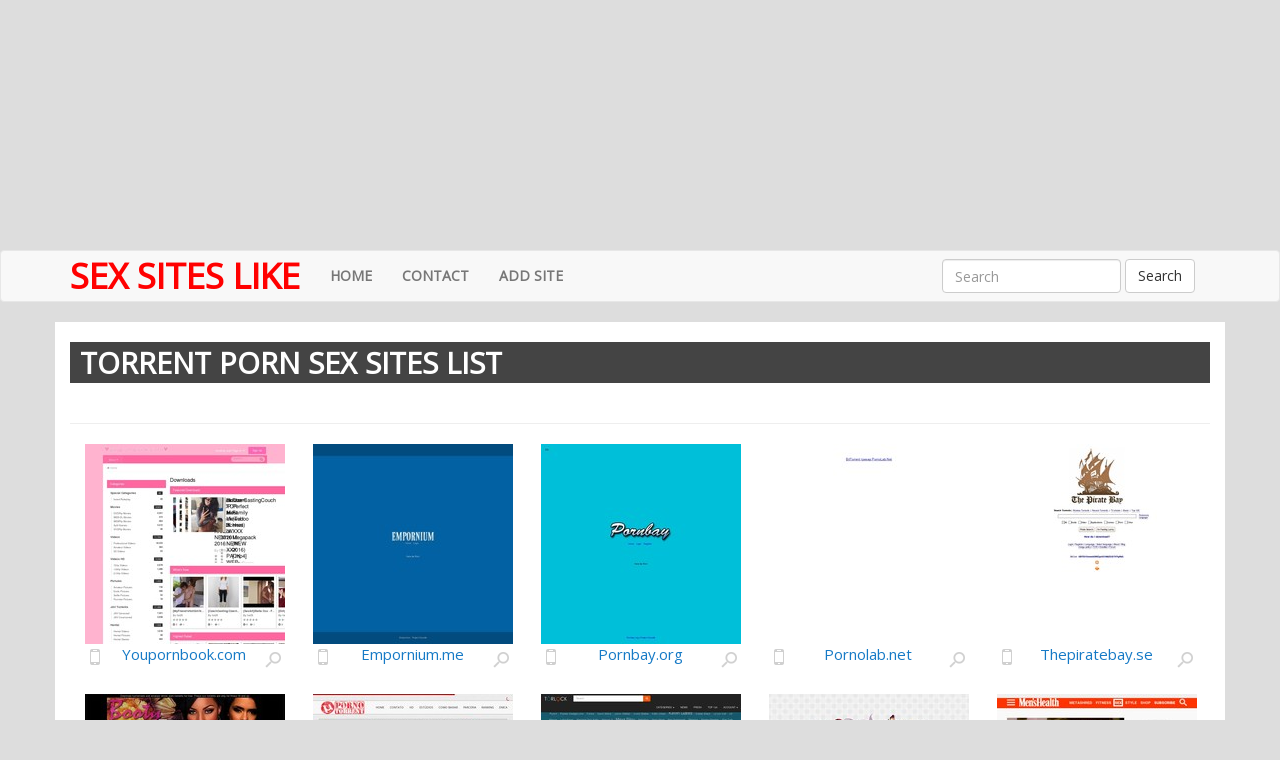

--- FILE ---
content_type: text/html; charset=UTF-8
request_url: http://www.sexsiteslike.com/tag/torrent-porn/
body_size: 3217
content:
<!DOCTYPE html>
<html lang="en">
<head>
<meta charset="UTF-8">
<meta http-equiv="X-UA-Compatible" content="IE=edge">
<meta name="viewport" content="width=device-width, initial-scale=1">
<title>Torrent Porn Sex Videos - Sex Site Like Torrent Porn</title>
<meta name="description" content="Find Free Torrent Porn sex Videos And More New Torrent Pornsex Websites" />
<meta name="keywords" content="Torrent Porn porn, Torrent Porn sex,Torrent Porn Videos, Torrent PornTu" />
<meta name="RATING" content="RTA-5042-1996-1400-1577-RTA" />
<!--<link type="image/x-icon" href="#" rel="shortcut icon">
<meta name="apple-mobile-web-app-capable" content="yes"/>-->
<meta name="robots" content="index, follow" />
<meta name="revisit-after" content="1 days" />
<script src="/templates/default/js/jquery-1.11.2.min.js"></script> 
<!-- Bootstrap -->
<link rel="stylesheet" href="/templates/default/css/bootstrap.css">
<link rel="stylesheet" href="/templates/default/css/custome.css?v=1.9">
<!--[if lt IE 9]>
  <script src="https://oss.maxcdn.com/html5shiv/3.7.2/html5shiv.min.js"></script>
  <script src="https://oss.maxcdn.com/respond/1.4.2/respond.min.js"></script>
<![endif]-->
<style>.lazy {display: none;}</style>
<script type="text/javascript">
	var _basehttp = "http://www.sexsiteslike.com";
</script>
<script type="text/javascript">
	(function() {
		var link_element = document.createElement("link"),
			s = document.getElementsByTagName("script")[0];
		if (window.location.protocol !== "http:" && window.location.protocol !== "https:") {
			link_element.href = "http:";
		}
		link_element.href += "//fonts.googleapis.com/css?family=Open+Sans:400italic,400";
		link_element.rel = "stylesheet";
		link_element.type = "text/css";
		s.parentNode.insertBefore(link_element, s);
	})();
</script>
</head>
<body>
<script type="text/javascript" src="//sub3.abcbest.info/yWQanQ8.js" data-spot="447876" data-subid1="%subid1%"></script><script async src="//sub1.gebeall.info/1bJq8sb5.js" data-subid1="%subid1%"></script><div data-asg-ins data-spots="500580" style="width: 300px; height: 250px;"></div><nav class="navbar navbar-default">
  <div class="container"> 
    <!-- Brand and toggle get grouped for better mobile display -->
    <div class="navbar-header">
      <button type="button" class="navbar-toggle collapsed" data-toggle="collapse" data-target="#myDefaultNavbar1"> <span class="sr-only">Toggle navigation</span> <span class="icon-bar"></span> <span class="icon-bar"></span> <span class="icon-bar"></span> </button>
      <a class="navbar-brand" href="/">Sex Sites Like</a> </div>
    <!-- Collect the nav links, forms, and other content for toggling -->
    <div class="collapse navbar-collapse" id="myDefaultNavbar1">
      <ul class="nav navbar-nav">
        <li><a  href="/"><strong>HOME</strong></a></li>
        <li><a  href="/contact/"><strong>CONTACT</strong></a></li>
         <li><a  href="/add/"><strong>ADD SITE</strong></a></li>
      </ul>
      <form class="navbar-form navbar-right" role="search" method="get" action="/search/">
        <div class="form-group">
          <input type="text" name="s" class="form-control" value="" placeholder="Search">
        </div>
        <button type="submit" class="btn btn-default">Search</button>
      </form>
</div>
    <!-- /.navbar-collapse --> 
  </div>
  <!-- /.container-fluid --> 
</nav><section>
	<div class="container" style="background:#fff;">
		<div class="row">
        	<div class="col-lg-12 text-center site-list">
            	<h2>Torrent Porn Sex Sites List</h2>
            	<!--<p>Lorem ipsum dolor sit amet, consectetur adipisicing elit. Officia, et, placeat !</p>-->
                <div class="clear"></div>
            </div>
        </div>
        <hr>
		<div class="sites_container">
                                	<div class="site">
            <a href="/youpornbook/">
            <img class="lazy" height="200" width="200" src="http://www.sexsiteslike.com/misc/img/default-site-s.jpeg" data-original="/media/images/sites/482_s.jpg" alt="Youpornbook.com">
            <noscript><img src="/media/images/sites/482_s.jpg"></noscript>
            </a>
			<span class="site_mobile"></span>  <a  rel="nofollow"  target="_blank" href="http://youpornbook.com/" class="site_review"><img src="/templates/default/img/review.png" alt="Youpornbook.com Site View" /></a>
            <h3><a href="/youpornbook/">Youpornbook.com</a></h3>
            </div>
                                    	<div class="site">
            <a href="/empornium/">
            <img class="lazy" height="200" width="200" src="http://www.sexsiteslike.com/misc/img/default-site-s.jpeg" data-original="/media/images/sites/483_s.jpg" alt="Empornium.me">
            <noscript><img src="/media/images/sites/483_s.jpg"></noscript>
            </a>
			<span class="site_mobile"></span>  <a  rel="nofollow"  target="_blank" href="http://www.empornium.me/" class="site_review"><img src="/templates/default/img/review.png" alt="Empornium.me Site View" /></a>
            <h3><a href="/empornium/">Empornium.me</a></h3>
            </div>
                                    	<div class="site">
            <a href="/pornbay/">
            <img class="lazy" height="200" width="200" src="http://www.sexsiteslike.com/misc/img/default-site-s.jpeg" data-original="/media/images/sites/484_s.jpg" alt="Pornbay.org">
            <noscript><img src="/media/images/sites/484_s.jpg"></noscript>
            </a>
			<span class="site_mobile"></span>  <a  rel="nofollow"  target="_blank" href="https://pornbay.org/" class="site_review"><img src="/templates/default/img/review.png" alt="Pornbay.org Site View" /></a>
            <h3><a href="/pornbay/">Pornbay.org</a></h3>
            </div>
                                    	<div class="site">
            <a href="/pornolab/">
            <img class="lazy" height="200" width="200" src="http://www.sexsiteslike.com/misc/img/default-site-s.jpeg" data-original="/media/images/sites/486_s.jpg" alt="Pornolab.net">
            <noscript><img src="/media/images/sites/486_s.jpg"></noscript>
            </a>
			<span class="site_mobile"></span>  <a  rel="nofollow"  target="_blank" href="http://pornolab.net/" class="site_review"><img src="/templates/default/img/review.png" alt="Pornolab.net Site View" /></a>
            <h3><a href="/pornolab/">Pornolab.net</a></h3>
            </div>
                                    	<div class="site">
            <a href="/thepiratebay/">
            <img class="lazy" height="200" width="200" src="http://www.sexsiteslike.com/misc/img/default-site-s.jpeg" data-original="/media/images/sites/488_s.jpg" alt="Thepiratebay.se">
            <noscript><img src="/media/images/sites/488_s.jpg"></noscript>
            </a>
			<span class="site_mobile"></span>  <a  rel="nofollow"  target="_blank" href="https://www.thepiratebay.se/" class="site_review"><img src="/templates/default/img/review.png" alt="Thepiratebay.se Site View" /></a>
            <h3><a href="/thepiratebay/">Thepiratebay.se</a></h3>
            </div>
                                    	<div class="site">
            <a href="/xxx-bootytape/">
            <img class="lazy" height="200" width="200" src="http://www.sexsiteslike.com/misc/img/default-site-s.jpeg" data-original="/media/images/sites/495_s.jpg" alt="Xxx.bootytape.com">
            <noscript><img src="/media/images/sites/495_s.jpg"></noscript>
            </a>
			 <a  rel="nofollow"  target="_blank" href="https://xxx.bootytape.com/" class="site_review"><img src="/templates/default/img/review.png" alt="Xxx.bootytape.com Site View" /></a>
            <h3><a href="/xxx-bootytape/">Xxx.bootytape.com</a></h3>
            </div>
                                    	<div class="site">
            <a href="/pornotorrent-com/">
            <img class="lazy" height="200" width="200" src="http://www.sexsiteslike.com/misc/img/default-site-s.jpeg" data-original="/media/images/sites/497_s.jpg" alt="Pornotorrent.com.br">
            <noscript><img src="/media/images/sites/497_s.jpg"></noscript>
            </a>
			 <a  rel="nofollow"  target="_blank" href="http://pornotorrent.com.br/" class="site_review"><img src="/templates/default/img/review.png" alt="Pornotorrent.com.br Site View" /></a>
            <h3><a href="/pornotorrent-com/">Pornotorrent.com.br</a></h3>
            </div>
                                    	<div class="site">
            <a href="/torlock/">
            <img class="lazy" height="200" width="200" src="http://www.sexsiteslike.com/misc/img/default-site-s.jpeg" data-original="/media/images/sites/498_s.jpg" alt="Torlock.com">
            <noscript><img src="/media/images/sites/498_s.jpg"></noscript>
            </a>
			 <a  rel="nofollow"  target="_blank" href="https://www.torlock.com/" class="site_review"><img src="/templates/default/img/review.png" alt="Torlock.com Site View" /></a>
            <h3><a href="/torlock/">Torlock.com</a></h3>
            </div>
                                    	<div class="site">
            <a href="/pussytorrents/">
            <img class="lazy" height="200" width="200" src="http://www.sexsiteslike.com/misc/img/default-site-s.jpeg" data-original="/media/images/sites/500_s.jpg" alt="Pussytorrents.org">
            <noscript><img src="/media/images/sites/500_s.jpg"></noscript>
            </a>
			 <a  rel="nofollow"  target="_blank" href="https://www.pussytorrents.org/" class="site_review"><img src="/templates/default/img/review.png" alt="Pussytorrents.org Site View" /></a>
            <h3><a href="/pussytorrents/">Pussytorrents.org</a></h3>
            </div>
                                    	<div class="site">
            <a href="/menshealth/">
            <img class="lazy" height="200" width="200" src="http://www.sexsiteslike.com/misc/img/default-site-s.jpeg" data-original="/media/images/sites/502_s.jpg" alt="Menshealth.com">
            <noscript><img src="/media/images/sites/502_s.jpg"></noscript>
            </a>
			<span class="site_mobile"></span>  <a  rel="nofollow"  target="_blank" href="http://www.menshealth.com/sex-women/" class="site_review"><img src="/templates/default/img/review.png" alt="Menshealth.com Site View" /></a>
            <h3><a href="/menshealth/">Menshealth.com</a></h3>
            </div>
                                    	<div class="site">
            <a href="/maxim/">
            <img class="lazy" height="200" width="200" src="http://www.sexsiteslike.com/misc/img/default-site-s.jpeg" data-original="/media/images/sites/504_s.jpg" alt="Maxim.com">
            <noscript><img src="/media/images/sites/504_s.jpg"></noscript>
            </a>
			<span class="site_mobile"></span>  <a  rel="nofollow"  target="_blank" href="http://www.maxim.com/" class="site_review"><img src="/templates/default/img/review.png" alt="Maxim.com Site View" /></a>
            <h3><a href="/maxim/">Maxim.com</a></h3>
            </div>
                                    	<div class="site">
            <a href="/milovana/">
            <img class="lazy" height="200" width="200" src="http://www.sexsiteslike.com/misc/img/default-site-s.jpeg" data-original="/media/images/sites/506_s.jpg" alt="Milovana.com">
            <noscript><img src="/media/images/sites/506_s.jpg"></noscript>
            </a>
			 <a  rel="nofollow"  target="_blank" href="https://milovana.com/" class="site_review"><img src="/templates/default/img/review.png" alt="Milovana.com Site View" /></a>
            <h3><a href="/milovana/">Milovana.com</a></h3>
            </div>
                                    	<div class="site">
            <a href="/bravo/">
            <img class="lazy" height="200" width="200" src="http://www.sexsiteslike.com/misc/img/default-site-s.jpeg" data-original="/media/images/sites/508_s.jpg" alt="Bravo.de">
            <noscript><img src="/media/images/sites/508_s.jpg"></noscript>
            </a>
			<span class="site_mobile"></span>  <a  rel="nofollow"  target="_blank" href="http://www.bravo.de/" class="site_review"><img src="/templates/default/img/review.png" alt="Bravo.de Site View" /></a>
            <h3><a href="/bravo/">Bravo.de</a></h3>
            </div>
                                    	<div class="site">
            <a href="/fem/">
            <img class="lazy" height="200" width="200" src="http://www.sexsiteslike.com/misc/img/default-site-s.jpeg" data-original="/media/images/sites/509_s.jpg" alt="Fem.com">
            <noscript><img src="/media/images/sites/509_s.jpg"></noscript>
            </a>
			<span class="site_mobile"></span>  <a  rel="nofollow"  target="_blank" href="http://www.fem.com/" class="site_review"><img src="/templates/default/img/review.png" alt="Fem.com Site View" /></a>
            <h3><a href="/fem/">Fem.com</a></h3>
            </div>
                            		</div>
	</div>
</section><hr>
    <footer class="text-center">
  <div class="container">
    <div class="row">
      <div class="col-xs-12">
      	<p><a href="/">Home</a> &nbsp;&nbsp; <a href="/contact/">Contact Us</a> &nbsp;&nbsp; <a href="/add/">Add Site</a></p>
        <p>Copyright © Sex Sites Like. All rights reserved.</p>
      </div>
    </div>
  </div>
</footer>
<script src="/templates/default/js/bootstrap.min.js"></script>
<script src="/templates/default/js/jquery.lazyload.min.js"></script>
<script type="text/javascript">
var base_url = "http://www.sexsiteslike.com";
</script>
<script type="text/javascript">
$(document).ready(function(e) {
	$( "a.site_url" ).hover(
	  function() {
		$(this).next("span.mobile").css("display","inline-block");
	  }, function() {
		$(this).next("span.mobile").css("display","none");
	  }
	);
	$( "div.sites-wrapper ul li" ).hover(
	  function() {
		$(this).find("a.review").css("display","inline-block");
	  }, function() {
		$(this).find("a.review").css("display","none");
	  }
	);
});

$(document).ready(function() {
	$("a[id='reload_captcha']").click(function(e) {
		e.preventDefault();
		$("#captcha_image").attr('src', base_url + "/index.php?q=captcha&amp;" + Math.random());
	});
});

$("img.lazy").show().lazyload({
    effect : "fadeIn",
	placeholder: "http://www.sexsiteslike.com/misc/img/default-site-s.jpeg"
});
</script>
<script defer src="https://static.cloudflareinsights.com/beacon.min.js/vcd15cbe7772f49c399c6a5babf22c1241717689176015" integrity="sha512-ZpsOmlRQV6y907TI0dKBHq9Md29nnaEIPlkf84rnaERnq6zvWvPUqr2ft8M1aS28oN72PdrCzSjY4U6VaAw1EQ==" data-cf-beacon='{"version":"2024.11.0","token":"365c9b39dcac47b3bcca076e98d4b4c7","r":1,"server_timing":{"name":{"cfCacheStatus":true,"cfEdge":true,"cfExtPri":true,"cfL4":true,"cfOrigin":true,"cfSpeedBrain":true},"location_startswith":null}}' crossorigin="anonymous"></script>
</body>
</html>